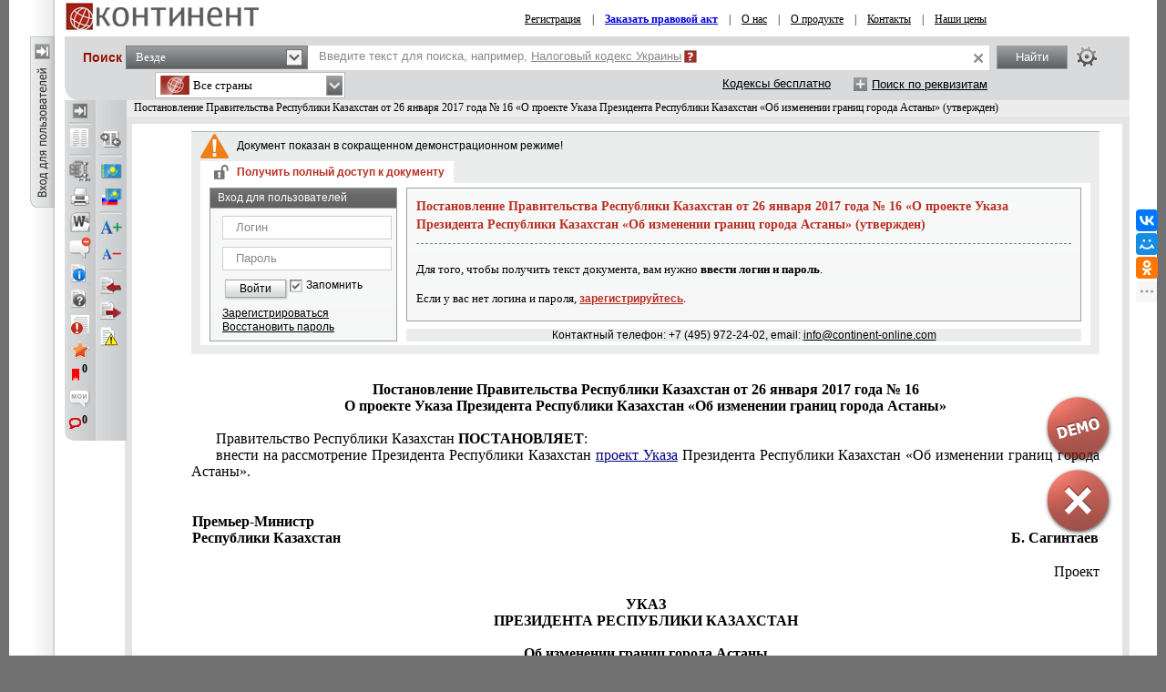

--- FILE ---
content_type: application/x-javascript
request_url: https://s.continent-online.com/Scripts/autoresize.js?d18814912e17a68bc506a9d01b632e62
body_size: 1355
content:
/*
 * jQuery autoResize (textarea auto-resizer)
 * @copyright James Padolsey http://james.padolsey.com
 * @version 1.04
 */

(function($){
    
    $.fn.autoResize = function(options) {
        
        // Just some abstracted details,
        // to make plugin users happy:
        var settings = $.extend({
            onResize : function(){
				 
			},
            animate : true,
            animateDuration : 150,
            animateCallback : function(){},
            extraSpace : 20,
            limit: 100000
        }, options);
        
        // Only textarea's auto-resize:
        this.filter('textarea').each(function(){
            
                // Get rid of scrollbars and disable WebKit resizing:
            var textarea = $(this).css({resize:'none','overflow-y':'hidden'}),
            
                // Cache original height, for use later:
                origHeight = textarea.height(),
				
				                
                // Need clone of textarea, hidden off screen:
                clone = (function(){

                    // Properties which may effect space taken up by chracters:
                    var props = ['height','width','lineHeight','textDecoration','letterSpacing'],
                        propOb = {};
  
                    // Create object of styles to apply:
                    $.each(props, function(i, prop){
                        propOb[prop] = textarea.css(prop);
                    });
                    
                    // Clone the actual textarea removing unique properties
                    // and insert before original textarea:
                    return textarea.clone().removeAttr('id').removeAttr('name').css({
                        position: 'absolute',
                        top: 0,
                        left: -9999
                    }).css(propOb).attr('tabIndex','-1').insertBefore(textarea);
					
                })(),
                lastScrollTop = null,
                updateSize = function() {
                    // Prepare the clone:
                    clone.height(0).val($(this).val()).scrollTop(10000);
					
                    // Find the height of text:
                    var scrollTop = Math.max(clone.scrollTop(), origHeight) + settings.extraSpace,
                        toChange = $(this).add(clone);
						
                    // Don't do anything if scrollTip hasen't changed:
                    if (lastScrollTop === scrollTop) { return; }
                    lastScrollTop = scrollTop;
					
                    // Check for limit:
                    if ( scrollTop >= settings.limit ) {
                        $(this).css('overflow-y','');
                        return;
                    }
                    // Fire off callback:
                    settings.onResize.call(this);
					
                    // Either animate or directly apply height:
                   settings.animate && textarea.css('display') === 'block' ?
                        toChange.stop().animate({height:scrollTop}, settings.animateDuration, settings.animateCallback)
                        : toChange.height(scrollTop);
						
					
                };
                                  
            // Bind namespaced handlers to appropriate events:
            textarea
                .unbind('.dynSiz')
                .bind('keyup.dynSiz', updateSize)
                .bind('keydown.dynSiz', updateSize)
                .bind('click.dynSiz', updateSize) //��������� � ����������, ����� ����� ���� ������� ��������� ������� �� ������ click()
                .bind('change.dynSiz', updateSize);
            
        });
        
        // Chain:
        return this;
        
    };
    
    
    
})(jQuery);